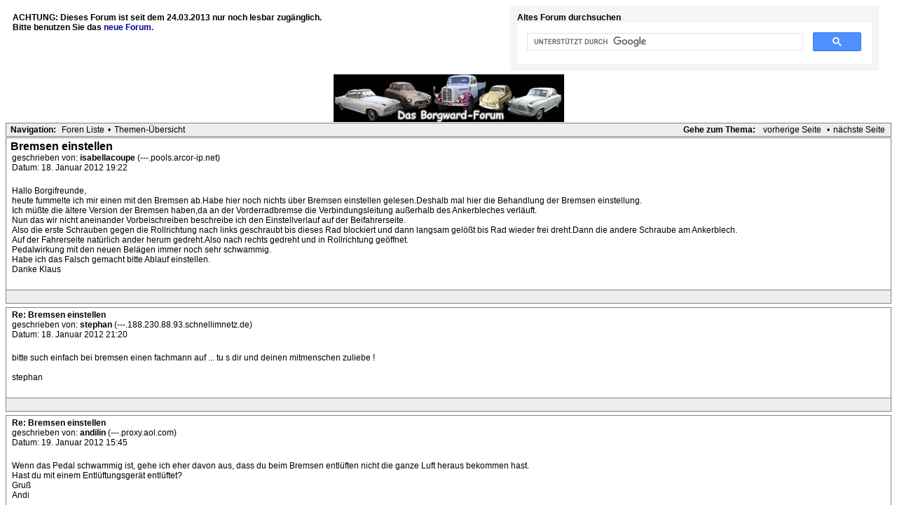

--- FILE ---
content_type: text/html
request_url: https://phorum1.borgward-ig.de/readadf9.html?2,12215,12494
body_size: 5306
content:

<?xml version="1.0" encoding="iso-8859-1"?><!DOCTYPE html PUBLIC "-//W3C//DTD XHTML 1.0 Transitional//EN"
    "DTD/xhtml1-transitional.dtd">
<html lang="de_DE">

<!-- 12215,12494 - 08:55:46 GMT -->
<meta http-equiv="content-type" content="text/html;charset=ISO-8859-1" />
<meta name="viewport" content="width=device-width, initial-scale=1" />
<head>
<title>Archiv - Borgward Forum - Bremsen einstellen</title>
<style type="text/css">

    /* Element level classes */

    body
    {
        color: Black;
        font-size: 12px;
        font-family: Lucida Sans Unicode, Lucida Grande, Arial;
        background-color: White;
        margin: 8px;
    }

    td, th
    {
        color: Black;
        font-size: 12px;
        font-family: Lucida Sans Unicode, Lucida Grande, Arial;
    }

    img
    {
        border-width: 0px;
        vertical-align: middle;
    }

    a
    {
        color: #000099;
        text-decoration: none;
    }
    a:active
    {
        color: #FF6600;
        text-decoration: none;
    }
    a:visited
    {
        color: #000099;
        text-decoration: none;
    }        

    a:hover
    {
        color: #FF6600;
    }

    input[type=text], input[type=password], input[type=file], select
    {
/*        border: 1px solid #808080; */

        background-color: White;
        color: Black;
        font-size: 12px;
        font-family: Lucida Sans Unicode, Lucida Grande, Arial;

        vertical-align: middle;

    }

    textarea
    {
        background-color: White;
        color: Black;
        font-size: 12px;
        font-family: Lucida Console, Andale Mono, Courier New, Courier;
    }
    
	input[type=submit]
	{
        border: 1px dotted #808080;
        background-color: #EEEEEE;
        font-size: 12px;
        font-family: Lucida Sans Unicode, Lucida Grande, Arial;
        vertical-align: middle;
	}

	input
	{
        vertical-align: middle;
	}

    /* Standard classes for use in any page */
    /* PhorumDesignDiv - a div for keeping the forum-size size */
    .PDDiv
    {
        width: 100%;
        text-align: left;
    }        
    /* new class for layouting the submit-buttons in IE too */
    .PhorumSubmit { 
        border: 1px dotted #808080; 
        color: Black; 
        background-color: #EEEEEE; 
        font-size: 12px; 
        font-family: Lucida Sans Unicode, Lucida Grande, Arial; 
        vertical-align: middle; 
    }    
    
    .PhorumTitleText
    {
        float: right;
    }

    .PhorumStdBlock
    {
        font-size: 12px;
        font-family: Lucida Sans Unicode, Lucida Grande, Arial;
        background-color: White;
        border: 1px solid #808080;
/*        width: 100%; */
        padding: 3px;		
    }

    .PhorumStdBlockHeader
    {
        font-size: 12px;
        font-family: Lucida Sans Unicode, Lucida Grande, Arial;
        background-color: #EEEEEE;
/*        width: 100%; */
        border-left: 1px solid #808080;
        border-right: 1px solid #808080;
        border-top: 1px solid #808080;
        padding: 3px;
    }

    .PhorumHeaderText
    {
        font-weight: bold;
    }

    .PhorumNavBlock
    {
        font-size: 12px;
        font-family: Lucida Sans Unicode, Lucida Grande, Arial;
        border: 1px solid #808080;
        margin-top: 1px;
        margin-bottom: 1px;
/*        width: 100%; */
        background-color: #EEEEEE;
        padding: 2px 3px 2px 3px;
    }

    .PhorumNavHeading
    {
        font-weight: bold;
    }

    A.PhorumNavLink
    {
        color: #000000;
        text-decoration: none;
        font-weight: normal;
        font-family: Lucida Sans Unicode, Lucida Grande, Arial;
        font-size: 12px;
        border-style: solid;
        border-color: #EEEEEE;
        border-width: 1px;
        padding: 0px 4px 0px 4px;
    }

    A.PhorumNavLink:hover
    {
        background-color: #FFFFFF;
        font-weight: normal;
        font-family: Lucida Sans Unicode, Lucida Grande, Arial;
        font-size: 12px;        
        border-style: solid;
        border-color: #808080;
        border-width: 1px;
        color: #FF6600;
    }

    .PhorumFloatingText
    {
        padding: 10px;
    }

    .PhorumHeadingLeft
    {
        padding-left: 3px;
        font-weight: bold;
    }

    .PhorumUserError
    {
        padding: 10px;
        text-align: center;
        color: Red;
        font-size: 16px;
        font-family: Trebuchet MS,Verdana, Arial, Helvetica, sans-serif;
        font-weight: bold;
    }

   .PhorumNewFlag
    {
        font-family: Lucida Sans Unicode, Lucida Grande, Arial;
        font-size: 10px;
        font-weight: bold;
        color: #CC0000;
    }

    .PhorumNotificationArea
    {
        float: right;
        border-style: dotted;
        border-color: #808080;
        border-width: 1px;
    }

    /* PSUEDO Table classes                                       */
    /* In addition to these, each file that uses them will have a */
    /* column with a style property to set its right margin       */    

    .PhorumColumnFloatXSmall
    {
        float: right; 
        width: 75px;
    }

    .PhorumColumnFloatSmall
    {
        float: right; 
        width: 100px;
    }

    .PhorumColumnFloatMedium
    {
        float: right; 
        width: 150px;
    }

    .PhorumColumnFloatLarge
    {
        float: right; 
        width: 200px;
    }

    .PhorumColumnFloatXLarge
    {
        float: right; 
        width: 400px;
    }

    .PhorumRowBlock
    {
        background-color: White;
        border-bottom: 1px solid #F2F2F2;
        padding: 5px 0px 0px 0px;
    }

    .PhorumRowBlockAlt
    {
        background-color: #EEEEEE;
        border-bottom: 1px solid #F2F2F2;
        padding: 5px 0px 0px 0px;
    }

    /************/
    

    /* All that is left of the tables */

    .PhorumStdTable
    {
        border-style: solid;
        border-color: #808080;
        border-width: 1px;
        width: 100%;
    }

    .PhorumTableHeader
    {
        background-color: #EEEEEE;
        border-bottom-style: solid;
        border-bottom-color: #808080;
        border-bottom-width: 1px;
        color: #000000;
        font-size: 12px;
        font-family: Lucida Sans Unicode, Lucida Grande, Arial;
        font-weight: bold;
        padding: 3px;
    }

    .PhorumTableRow
    {
        background-color: White;
        border-bottom-style: solid;
        border-bottom-color: #F2F2F2;
        border-bottom-width: 1px;
        color: Black;
        font-size: 12px;
        font-family: Lucida Sans Unicode, Lucida Grande, Arial;
        height: 35px;
        padding: 3px;
    }
    
    .PhorumTableRowAlt
    {
        background-color: #EEEEEE;
        border-bottom-style: solid;
        border-bottom-color: #F2F2F2;
        border-bottom-width: 1px;
        color: #000000;
        font-size: 12px;
        font-family: Lucida Sans Unicode, Lucida Grande, Arial;
        height: 35px;
        padding: 3px;
    }    

    table.PhorumFormTable td
    {
        height: 26px;
    }

    /**********************/


    /* Read Page specifics */
    
    .PhorumReadMessageBlock
    {
        margin-bottom: 5px;
    }
    
   .PhorumReadBodySubject
    {
        color: Black;
        font-size: 16px;
        font-family: Trebuchet MS,Verdana, Arial, Helvetica, sans-serif;
        font-weight: bold;
        padding-left: 3px;
    }

    .PhorumReadBodyHead
    {
        padding-left: 5px;
    }

    .PhorumReadBodyText
    {
        font-size: 12px;
        font-family: Lucida Sans Unicode, Lucida Grande, Arial;
        padding: 5px;
    }

    .PhorumReadNavBlock
    {
        font-size: 12px;
        font-family: Lucida Sans Unicode, Lucida Grande, Arial;
        border-left: 1px solid #808080;
        border-right: 1px solid #808080;
        border-bottom: 1px solid #808080;
/*        width: 100%; */
        background-color: #EEEEEE;
        padding: 2px 3px 2px 3px;
    }

    /********************/
    
    /* List page specifics */

    .PhorumListSubText
    {
        color: #707070;
        font-size: 10px;
        font-family: Arial, Helvetica, sans-serif;
    }

    .PhorumListPageLink
    {
        color: #707070;
        font-size: 10px;
        font-family: Arial, Helvetica, sans-serif;
    }

    .PhorumListSubjPrefix
    {
        font-weight: bold;
    }    

    .PhorumListModLink, .PhorumListModLink a
    {
        color: #707070;
        font-size: 10px;
        font-family: Arial, Helvetica, sans-serif;
    }
    /********************/

    /* Override classes - Must stay at the end */

    .PhorumNarrowBlock
    {
        width: 100%;
    }

    .PhorumSmallFont
    {
        font-size: 11px;
    }    

    .PhorumLargeFont
    {
        color: Black;
        font-size: 16px;
        font-family: Trebuchet MS,Verdana, Arial, Helvetica, sans-serif;
        font-weight: bold;
    }    


    .PhorumFooterPlug
    {
        margin-top: 10px;
        font-size: 10px;
        font-family: Arial, Helvetica, sans-serif;
    }</style>
</head>
<body>
<div align="center">
<div class="PDDiv">
<span class="PhorumTitleText PhorumLargeFont">
&nbsp;&nbsp; </span>
<div style="float: left;" class="PhorumFloatingText" data-nosnippet="true"><b>ACHTUNG: Dieses Forum ist seit dem 24.03.2013 nur noch lesbar zugänglich.<br>Bitte benutzen Sie das <a href="https://www.borgward-ig.de/index.php/forum/index" target="_top">neue Forum.</a></b></div>
<div style="float: right; margin-right: 10px; margin-bottom: 5px; width: 40%; background-color: #f5f5f5;" class="PhorumFloatingText" data-nosnippet="true"><b>Altes Forum durchsuchen</b>
<script async src="https://cse.google.com/cse.js?cx=2264088163f136ac3"></script>
<div class="gcse-search"></div>
</div>
<div align="center" style="clear: both;"><img src="templates/default/images/top_neu.jpg" alt="Das Borgward-Forum" width="329" height="68" />
</div>

<div class="PhorumNavBlock" style="text-align: left;">
<div style="float: right;"><span class="PhorumNavHeading">Gehe zum Thema:</span>&nbsp;<a class="PhorumNavLink" href="readb90c.html?2,1331499578,newer"> vorherige Seite </a>&bull;<a class="PhorumNavLink" href="read9ca8.html?2,1331499578,older">nächste Seite</a></div>
<span class="PhorumNavHeading PhorumHeadingLeft">Navigation:</span>&nbsp;<a class="PhorumNavLink" href="listc81e.html?0">Foren Liste</a>&bull;<a class="PhorumNavLink" href="listc81e.html?2">Themen-Übersicht</a> </div>


<a name="msg-12215"></a>
<div class="PhorumReadMessageBlock">
<div class="PhorumStdBlock">
<div class="PhorumReadBodySubject">Bremsen einstellen</div>
<div class="PhorumReadBodyHead">geschrieben von: <strong>isabellacoupe</strong> (---.pools.arcor-ip.net)</div>
<div class="PhorumReadBodyHead">Datum: 18. Januar 2012 19:22</div>
<br />
<div class="PhorumReadBodyText"> Hallo Borgifreunde,<br />
heute fummelte ich mir einen mit den Bremsen ab.Habe hier noch nichts über Bremsen einstellen gelesen.Deshalb mal hier die Behandlung der Bremsen einstellung.<br />
Ich müßte die ältere Version der Bremsen haben,da an der Vorderradbremse die Verbindungsleitung außerhalb des Ankerbleches verläuft.<br />
Nun das wir nicht aneinander Vorbeischreiben beschreibe ich den Einstellverlauf auf der Beifahrerseite.<br />
Also die erste Schrauben gegen die Rollrichtung nach links geschraubt bis dieses Rad blockiert und dann langsam gelößt bis Rad wieder frei dreht.Dann die andere Schraube am Ankerblech.<br />
Auf der Fahrerseite natürlich ander herum gedreht.Also nach rechts gedreht und in Rollrichtung geöffnet.<br />
Pedalwirkung mit den neuen Belägen immer noch sehr schwammig.<br />
Habe ich das Falsch gemacht bitte Ablauf einstellen.<br />
Danke Klaus</div><br />
</div>


<div class="PhorumReadNavBlock" style="text-align: left;">
<span class="PhorumNavHeading PhorumHeadingLeft"> </span>&nbsp;</div>

</div>
<a name="msg-12219"></a>
<div class="PhorumReadMessageBlock">
<div class="PhorumStdBlock">
<div class="PhorumReadBodyHead"><strong>Re: Bremsen einstellen</strong></div>
<div class="PhorumReadBodyHead">geschrieben von: <strong>stephan</strong> (---.188.230.88.93.schnellimnetz.de)</div>
<div class="PhorumReadBodyHead">Datum: 18. Januar 2012 21:20</div>
<br />
<div class="PhorumReadBodyText"> bitte such einfach bei bremsen einen fachmann auf ... tu s dir und deinen mitmenschen zuliebe ! <br />
<br />
stephan </div><br />
</div>


<div class="PhorumReadNavBlock" style="text-align: left;">
<span class="PhorumNavHeading PhorumHeadingLeft"> </span>&nbsp;</div>

</div>
<a name="msg-12222"></a>
<div class="PhorumReadMessageBlock">
<div class="PhorumStdBlock">
<div class="PhorumReadBodyHead"><strong>Re: Bremsen einstellen</strong></div>
<div class="PhorumReadBodyHead">geschrieben von: <strong>andilin</strong> (---.proxy.aol.com)</div>
<div class="PhorumReadBodyHead">Datum: 19. Januar 2012 15:45</div>
<br />
<div class="PhorumReadBodyText"> Wenn das Pedal schwammig ist, gehe ich eher davon aus, dass du beim Bremsen entlüften nicht die ganze Luft heraus bekommen hast.<br />
Hast du mit einem Entlüftungsgerät entlüftet?<br />
Gruß<br />
Andi</div><br />
</div>


<div class="PhorumReadNavBlock" style="text-align: left;">
<span class="PhorumNavHeading PhorumHeadingLeft"> </span>&nbsp;</div>

</div>
<a name="msg-12365"></a>
<div class="PhorumReadMessageBlock">
<div class="PhorumStdBlock">
<div class="PhorumReadBodyHead"><strong>Re: Bremsen einstellen</strong></div>
<div class="PhorumReadBodyHead">geschrieben von: <strong>oldtimerartuck</strong> (---.dip.t-dialin.net)</div>
<div class="PhorumReadBodyHead">Datum: 08. Februar 2012 13:03</div>
<br />
<div class="PhorumReadBodyText"> Hallo,die Verbindungsleitung wie wird die richtig verlegt,vom 1. RBz.oben rum zum 2.oder unten rum?????<br />
Mfg der Unwissende <br />
Arno</div><br />
</div>


<div class="PhorumReadNavBlock" style="text-align: left;">
<span class="PhorumNavHeading PhorumHeadingLeft"> </span>&nbsp;</div>

</div>
<a name="msg-12369"></a>
<div class="PhorumReadMessageBlock">
<div class="PhorumStdBlock">
<div class="PhorumReadBodyHead"><strong>Re: Bremsen einstellen</strong></div>
<div class="PhorumReadBodyHead">geschrieben von: <strong>369600coupe</strong> (---.dip.t-dialin.net)</div>
<div class="PhorumReadBodyHead">Datum: 08. Februar 2012 22:56</div>
<br />
<div class="PhorumReadBodyText"> Hallo zusammen,<br />
<br />
denke auch das es weiter verbliebene Luft sein könnte.<br />
Sicherheitshalber sollte mal versucht werden den kpl. Kreis, also auch hinten, zu entlüften.<br />
Folgendes sollte beachtet werden:<br />
- bei der längsten Leitung anfangen, also erst hinten rechts, dann links; dannach<br />
   vorne rechts und auch links. <br />
- hierbei sollte der Wagen möglichst gerade stehen(weil dann auch der<br />
  Hauptbremszylinder waagerecht steht), sodass im Hauptbremszylinder<br />
  kein Luftpolster an einer nicht belüftbaren Stelle verbleiben kann<br />
  (Vorgehensweise betrifft vielleicht nur Härtefälle, aber man weiß ja nie)<br />
- das allerwichtigste - beim entlüften immer genügend Bremsflüssigkeit nachfüllen,<br />
  sonst war alles für die Katz, da unweigerlich neue Luft ins System gebracht wird.<br />
<br />
Wenn alles nichts hilft unbedingt das Alter der Bremsschläuche prüfen. Bei zu hohem Alter könnten diese unter Druck so sehr gedehnt werden, dass der für die Bremszylinder gedachte Druckaufbau, schon hier verpufft. Der richtige Druck kommt dann hier erst bei mehrmaligem Pumpen zustande, was im Notfall sehr kritisch werden kann.<br />
<br />
Könnten natürlich auch verschließene Bremszylinder sein. Ursachen gibt es hier leider mehrere.<br />
<br />
Den Zustand bzw. Alter der Anlage, kann nur Klaus selbst abschätzen und danach einige Anregungen prüfen.<br />
<br />
<br />
<br />
Schraubergrüße<br />
<br />
Rolf</div><br />
</div>


<div class="PhorumReadNavBlock" style="text-align: left;">
<span class="PhorumNavHeading PhorumHeadingLeft"> </span>&nbsp;</div>

</div>
<a name="msg-12371"></a>
<div class="PhorumReadMessageBlock">
<div class="PhorumStdBlock">
<div class="PhorumReadBodyHead"><strong>Re: Bremsen einstellen</strong></div>
<div class="PhorumReadBodyHead">geschrieben von: <strong>Letzter Fuffziger</strong> (---.dynamic.qsc.de)</div>
<div class="PhorumReadBodyHead">Datum: 09. Februar 2012 21:06</div>
<br />
<div class="PhorumReadBodyText"> Hallo zusammen,<br />
<br />
nur eine Anmerkung, hat mit den absolut richtigen Anweisungen von Rolf nur indirekt zu tun:<br />
die weitaus meisten Schläuche machen genau das Gegenteil, sie quellen zu und wirken dadurch wie eins der alten Schlauchventile.<br />
Rein ja, raus nimmer; Effekt ist eine festgehende Bremse, da die Rückstellung der Bremsbacken dann nicht mehr stattfindet.<br />
Jeder weitere Druck auf die Bremse "knallt" die Backen nur noch mehr fest.<br />
<br />
Manfred</div><br />
</div>


<div class="PhorumReadNavBlock" style="text-align: left;">
<span class="PhorumNavHeading PhorumHeadingLeft"> </span>&nbsp;</div>

</div>
<a name="msg-12494"></a>
<div class="PhorumReadMessageBlock">
<div class="PhorumStdBlock">
<div class="PhorumReadBodyHead"><strong>Re: Bremsen einstellen</strong></div>
<div class="PhorumReadBodyHead">geschrieben von: <strong>isacab</strong> (---.dip.t-dialin.net)</div>
<div class="PhorumReadBodyHead">Datum: 11. März 2012 21:59</div>
<br />
<div class="PhorumReadBodyText"> Liebe Isabellafreunde,<br />
alles richtig was bisher geschrieben wurde.<br />
Aber bei den vorderen Bremsen handelt es sich um "Doppel Duplex",Bremsen.<br />
Pro Rad sollte der obere Nehmerzylinder mit dem Schlüssel nach vorne,der untere nach hinten eingestellt werden.Wenn die Trommel ab ist,sieht man das wie der Excenter den Belag drückt.TIPP:mal bei Mercedes nachfragen,der 190 SL(Nittribit)hat ähnliche Bremsen.</div><br />
</div>


<div class="PhorumReadNavBlock" style="text-align: left;">
<span class="PhorumNavHeading PhorumHeadingLeft"> </span>&nbsp;</div>

</div>

<br /><br />
<div align="center">

<div class="PhorumNavBlock PhorumNarrowBlock" style="text-align: left;">
<span class="PhorumNavHeading">Navigation:</span>&nbsp;<a class="PhorumNavLink" href="listc81e.html?0">Foren Liste</a>&bull;<a class="PhorumNavLink" href="listc81e.html?2">Themen-Übersicht</a> </div>


<div class="PhorumStdBlock PhorumNarrowBlock">


<div class="PhorumFloatingText">Info: Keine Schreib-Berechtigung - Nur noch lesbar - Bitte benutzen Sie das <a href="https://www.borgward-ig.de/index.php/forum/index" target="_top">neue Forum</a>.</div>


</div>

</div>
<div class="PhorumFooterPlug" align="center">This forum powered by Phorum.</div>
<!-- these are the two div's from header.tpl -->
</div>
</div>
</body>

<!-- 12215,12494 - 08:55:47 GMT -->
</html>